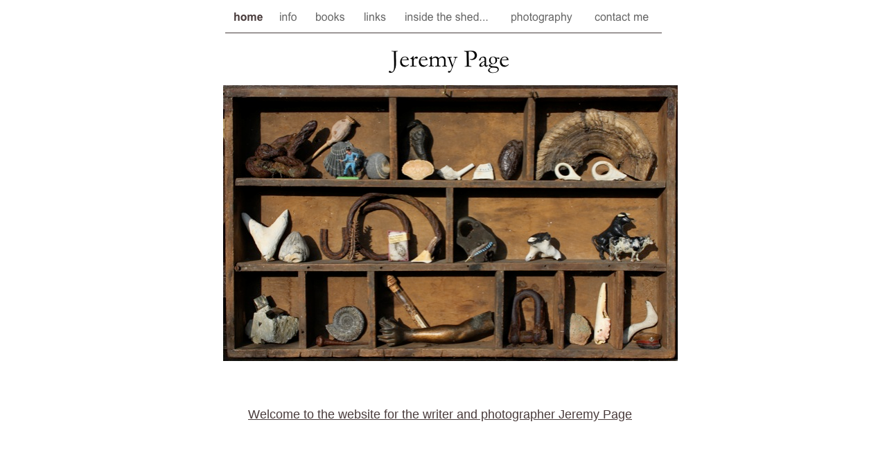

--- FILE ---
content_type: text/html
request_url: https://jeremypage.co.uk/Site/home.html
body_size: 1754
content:
<?xml version="1.0" encoding="UTF-8"?>
<!DOCTYPE html PUBLIC "-//W3C//DTD XHTML 1.0 Transitional//EN" "http://www.w3.org/TR/xhtml1/DTD/xhtml1-transitional.dtd">


<html xmlns="http://www.w3.org/1999/xhtml" xml:lang="en">
  <head><meta http-equiv="Content-Type" content="text/html; charset=UTF-8" />
    
    <meta name="Generator" content="iWeb 1.1.2" />
    <title>home</title>
    <link rel="stylesheet" type="text/css" media="screen" href="home_files/home.css" /><script type="text/javascript" src="home_files/home.js"></script>
  </head>
  <body style="background: #ffffff; margin: 0pt; " onload="onPageLoad();">
    <div style="text-align: center; ">
      <div style="margin-bottom: 0px; margin-left: auto; margin-right: auto; margin-top: 0px; overflow: hidden; position: relative;  background: #ffffff; text-align: left; width: 700px; " id="body_content">
        <div style="float: left; height: 0px; line-height: 0px; margin-left: 0px; position: relative; width: 700px; z-index: 10; " id="header_layer">
          <div style="height: 0px; line-height: 0px; " class="tinyText"> </div>
        </div>
        <div style="height: 46px; margin-left: 0px; position: relative; width: 700px; z-index: 0; " id="nav_layer">
          <div style="height: 0px; line-height: 0px; " class="tinyText"> </div>
          <div style="height: 46px; left: 0px; position: absolute; top: 0px; width: 700px; z-index: 1; " class="graphic_navigationbar_style_default">
            <div style="background: transparent url(home_files/navbar_separator_0.png) no-repeat scroll center; height: 29px; left: 97px; position: absolute; top: 10px; width: 10px; z-index: 1; "></div>
            <div style="background: transparent url(home_files/navbar_separator_1.png) no-repeat scroll center; height: 29px; left: 149px; position: absolute; top: 10px; width: 10px; z-index: 1; "></div>
            <div style="background: transparent url(home_files/navbar_separator_2.png) no-repeat scroll center; height: 29px; left: 219px; position: absolute; top: 10px; width: 10px; z-index: 1; "></div>
            <div style="background: transparent url(home_files/navbar_separator_3.png) no-repeat scroll center; height: 29px; left: 278px; position: absolute; top: 10px; width: 10px; z-index: 1; "></div>
            <div style="background: transparent url(home_files/navbar_separator_4.png) no-repeat scroll center; height: 29px; left: 431px; position: absolute; top: 10px; width: 10px; z-index: 1; "></div>
            <div style="background: transparent url(home_files/navbar_separator_5.png) no-repeat scroll center; height: 29px; left: 552px; position: absolute; top: 10px; width: 10px; z-index: 1; "></div>
            <div style="background: transparent url(home_files/navbar_active.png) no-repeat scroll center; height: 36px; left: 38px; position: absolute; top: 7px; width: 62px; z-index: 1; "></div>
            <div style="background: transparent url(home_files/navbar_0_normal.png) no-repeat scroll center; height: 36px; left: 104px; position: absolute; top: 7px; width: 48px; z-index: 1; " id="navbar_0_normal"></div>
            <div style="background: transparent url(home_files/navbar_0_rollover.png) no-repeat scroll center; height: 36px; left: 104px; position: absolute; top: 7px; visibility: hidden; width: 48px; z-index: 1; " id="navbar_0_rollover"></div>
            <a style="display: block; height: 29px; left: 107px; position: absolute; top: 10px; width: 42px; z-index: 2; " onmouseout="NBmouseout('0');" href="info.html" onmouseover="NBmouseover('0');"></a>
            <div style="background: transparent url(home_files/navbar_1_normal.png) no-repeat scroll center; height: 36px; left: 156px; position: absolute; top: 7px; width: 66px; z-index: 1; " id="navbar_1_normal"></div>
            <div style="background: transparent url(home_files/navbar_1_rollover.png) no-repeat scroll center; height: 36px; left: 156px; position: absolute; top: 7px; visibility: hidden; width: 66px; z-index: 1; " id="navbar_1_rollover"></div>
            <a style="display: block; height: 29px; left: 159px; position: absolute; top: 10px; width: 60px; z-index: 2; " onmouseout="NBmouseout('1');" href="books/books.html" onmouseover="NBmouseover('1');"></a>
            <div style="background: transparent url(home_files/navbar_2_normal.png) no-repeat scroll center; height: 36px; left: 226px; position: absolute; top: 7px; width: 55px; z-index: 1; " id="navbar_2_normal"></div>
            <div style="background: transparent url(home_files/navbar_2_rollover.png) no-repeat scroll center; height: 36px; left: 226px; position: absolute; top: 7px; visibility: hidden; width: 55px; z-index: 1; " id="navbar_2_rollover"></div>
            <a style="display: block; height: 29px; left: 229px; position: absolute; top: 10px; width: 49px; z-index: 2; " onmouseout="NBmouseout('2');" href="links.html" onmouseover="NBmouseover('2');"></a>
            <div style="background: transparent url(home_files/navbar_3_normal.png) no-repeat scroll center; height: 36px; left: 285px; position: absolute; top: 7px; width: 149px; z-index: 1; " id="navbar_3_normal"></div>
            <div style="background: transparent url(home_files/navbar_3_rollover.png) no-repeat scroll center; height: 36px; left: 285px; position: absolute; top: 7px; visibility: hidden; width: 149px; z-index: 1; " id="navbar_3_rollover"></div>
            <a style="display: block; height: 29px; left: 288px; position: absolute; top: 10px; width: 143px; z-index: 2; " onmouseout="NBmouseout('3');" href="inside%20the%20shed.../inside%20the%20shed....html" onmouseover="NBmouseover('3');"></a>
            <div style="background: transparent url(home_files/navbar_4_normal.png) no-repeat scroll center; height: 36px; left: 438px; position: absolute; top: 7px; width: 117px; z-index: 1; " id="navbar_4_normal"></div>
            <div style="background: transparent url(home_files/navbar_4_rollover.png) no-repeat scroll center; height: 36px; left: 438px; position: absolute; top: 7px; visibility: hidden; width: 117px; z-index: 1; " id="navbar_4_rollover"></div>
            <a style="display: block; height: 29px; left: 441px; position: absolute; top: 10px; width: 111px; z-index: 2; " onmouseout="NBmouseout('4');" href="photography.html" onmouseover="NBmouseover('4');"></a>
            <div style="background: transparent url(home_files/navbar_5_normal.png) no-repeat scroll center; height: 36px; left: 559px; position: absolute; top: 7px; width: 103px; z-index: 1; " id="navbar_5_normal"></div>
            <div style="background: transparent url(home_files/navbar_5_rollover.png) no-repeat scroll center; height: 36px; left: 559px; position: absolute; top: 7px; visibility: hidden; width: 103px; z-index: 1; " id="navbar_5_rollover"></div>
            <a style="display: block; height: 29px; left: 562px; position: absolute; top: 10px; width: 97px; z-index: 2; " onmouseout="NBmouseout('5');" href="contact%20me.html" onmouseover="NBmouseover('5');"></a>
          </div>
        </div>
        <div style="margin-left: 0px; position: relative; width: 700px; z-index: 5; " id="body_layer">
          <div style="height: 0px; line-height: 0px; " class="tinyText"> </div>
          <img src="home_files/shapeimage_1.png" alt="Jeremy Page" title="" id="id1" style="height: 33px; left: 271px; position: absolute; top: 27px; width: 174px; z-index: 1; " />

<img src="home_files/shapeimage_2.jpg" alt="" style="height: 1px; left: 35px; position: absolute; top: 1px; width: 630px; z-index: 1; " />
          <div style="height: 1px; line-height: 1px; " class="tinyText"> </div>
          <div class="graphic_generic_body_textbox_style_default" style="margin-left: 64px; margin-top: 515px; position: relative; width: 571px; z-index: 1; ">
            <div>
              <div style="padding: 4px; " class="Normal">
                <div class="paragraph Body" style="line-height: 20px; padding-top: 0pt; text-decoration: none;"> </div>
                <div class="paragraph Body" style="line-height: 25px; margin-bottom: 0px; margin-top: 0px; padding-bottom: 0pt; "><a href="info.html" title="info.html" style="font-size: 18px; line-height: 25px; opacity: 1.00; ">Welcome to the website for the writer and photographer Jeremy Page</a></div>
              </div>
              <div style="height: 22px; line-height: 22px; " class="tinyText"> </div>
            </div>
          </div>
          


          <div style="height: 102px; width: 102px;  height: 102px; left: 748px; position: absolute; top: 426px; width: 102px; z-index: 1; " id="id3">
            <img src="home_files/shapeimage_3.png" alt="" style="height: 102px; width: 102px; " id="id2" />
            <div style="height: 99px; left: 1px; position: absolute; top: 1px; width: 99px; z-index: 1; ">
              <div class="graphic_shape_layout_style_default">
                <div class="paragraph Body" style="line-height: 20px; padding-bottom: 0pt; padding-top: 0pt; text-decoration: none;"> </div>
              </div>
            </div>
          </div>
          

<img src="home_files/jeremy%20page%20by%20roderick%20field.jpg" alt="" style="border: none; height: 210px; left: 766px; opacity: 1.00; position: absolute; top: 71px; width: 138px; z-index: 1; " />

<a href="info.html" title="info.html"><img src="home_files/IMG_0502.jpg" alt="" style="border: none; height: 398px; left: 32px; opacity: 1.00; position: absolute; top: 77px; width: 656px; z-index: 1; " /></a>

<img src="Images/images-5.jpeg" alt="" style="border: none; height: 90px; left: -331px; opacity: 1.00; position: absolute; top: 522px; width: 90px; z-index: 1; " />
        </div>
        <div style="height: 150px; margin-left: 0px; position: relative; width: 700px; z-index: 15; " id="footer_layer">
          <div style="height: 0px; line-height: 0px; " class="tinyText"> </div>
        </div>
      </div>
    </div>
  </body>
</html>




--- FILE ---
content_type: text/css
request_url: https://jeremypage.co.uk/Site/home_files/home.css
body_size: 436
content:
.Body {
    color: #493b3b;
    font-family: 'ArialMT', 'Arial', 'sans-serif';
    font-size: 15px;
    font-style: normal;
    font-variant: normal;
    font-weight: normal;
    letter-spacing: 0;
    line-height: 20px;
    margin-bottom: 0px;
    margin-left: 0px;
    margin-right: 0px;
    margin-top: 0px;
    opacity: 1.00;
    padding-bottom: 0px;
    padding-top: 0px;
    text-align: left;
    text-decoration: none;
    text-indent: 0px;
    text-transform: none;
}
.Normal {
    padding: 4px;
}
.graphic_generic_body_textbox_style_default {
    background: transparent;
    float: none;
    margin: 0px;
    opacity: 1.00;
}
.graphic_navigationbar_style_default {
    background: transparent;
    float: none;
    margin: 0px;
    opacity: 1.00;
}
.graphic_shape_layout_style_default {
    padding: 4px;
}
a {
    color: #493b3b;
    text-decoration: underline;
}
a:visited {
    color: #666666;
    text-decoration: underline;
}
a:hover {
    color: #000000;
    text-decoration: underline;
}
div {
    overflow: visible;
}
img {
    border: none;
}
.InlineBlock {display: inline; }
.InlineBlock {display: inline-block; }
.tinyText {
    font-size: 1px;
}


--- FILE ---
content_type: application/javascript
request_url: https://jeremypage.co.uk/Site/home_files/home.js
body_size: 3331
content:
var MINIMUM_FONT = "10";
var UNITS = "";

function elementFontSize(element)
{
    var fontSize = MINIMUM_FONT; 

    if (document.defaultView)
    {
        var computedStyle = document.defaultView.getComputedStyle(element, null);
        if (computedStyle)
        {
            fontSize = computedStyle.getPropertyValue("font-size");
        }
    }
    else if (element.currentStyle)
    {
        fontSize = element.currentStyle.fontSize;
    }

    if ((UNITS.length == 0) && (fontSize != MINIMUM_FONT))
    {
        UNITS = fontSize.substring(fontSize.length - 2, fontSize.length)
    }

    return parseFloat(fontSize);
}

function adjustFontSizeIfTooBig(idOfElement)
{
    var oTextBoxOuterDiv;
    var oTextBoxMiddleDiv;
    var oTextBoxInnerDiv;
    var oTextBoxOuterDiv = document.getElementById(idOfElement);
    
    if (oTextBoxOuterDiv)
    {
        oTextBoxMiddleDiv = getChildOfType(oTextBoxOuterDiv, "DIV", 0);
        if (oTextBoxMiddleDiv)
        {
            oTextBoxInnerDiv = getChildOfType(oTextBoxMiddleDiv, "DIV", 0);
            if (oTextBoxInnerDiv)
            {
                var offsetHeight = oTextBoxInnerDiv.offsetHeight;
                var specifiedHeight = offsetHeight;
                if (oTextBoxMiddleDiv.style.height != "")
                {
                    specifiedHeight = parseFloat(oTextBoxMiddleDiv.style.height);
                }
                else if (oTextBoxOuterDiv.style.height != "")
                {
                    specifiedHeight = parseFloat(oTextBoxOuterDiv.style.height);
                }
                if (offsetHeight > specifiedHeight)
                {
                    var smallestFontSize = 200;
                    
                    var aParaChildren = getParaDescendants(oTextBoxInnerDiv);
                    var oneLine = false;
                    for (i = 0; i < aParaChildren.length; i++)
                    {
                        var oParagraphDiv = aParaChildren[i];
                        var lineHeight = elementLineHeight(oParagraphDiv);
                        oneLine = oneLine || (lineHeight * 1.5 >= specifiedHeight);
                        if (oParagraphDiv.nodeName == "DIV")
                        {
                            var fontSize = elementFontSize(oParagraphDiv);
                            smallestFontSize = Math.min( smallestFontSize, fontSize );
                            for (j = 0; j < oParagraphDiv.childNodes.length; j++)
                            {
                                var oSpan = oParagraphDiv.childNodes[j];
                                if ((oSpan.nodeName == "SPAN") || (oSpan.nodeName == "A"))
                                {
                                    fontSize = elementFontSize(oSpan);
                                    smallestFontSize = Math.min( smallestFontSize, fontSize );
                                }
                            }
                        }
                    }
                    var minimum = parseFloat(MINIMUM_FONT);
                    
                    var count = 0
                    while ((smallestFontSize > minimum) && (offsetHeight > specifiedHeight) && (count < 10))
                    {
                        ++ count;
                        if (oneLine)
                        {
                            var oldWidth = parseInt(oTextBoxOuterDiv.style.width);
                            oTextBoxInnerDiv.style.width =
                                "" + oldWidth * Math.pow(1.05, count) + "px";
                        }
                        else
                        {
                            var scale = Math.max(0.95, minimum / smallestFontSize);
                            
                            for (i = 0; i < aParaChildren.length; i++)
                            {
                                var oParagraphDiv = aParaChildren[i];
                                if (oParagraphDiv.nodeName == "DIV")
                                {
                                    var paraFontSize = elementFontSize(oParagraphDiv) * scale;
                                    var paraLineHeight = elementLineHeight(oParagraphDiv) * scale;
                                    for (j = 0; j < oParagraphDiv.childNodes.length; j++)
                                    {
                                        var oSpan = oParagraphDiv.childNodes[j];
                                        if ((oSpan.nodeName == "SPAN") || (oSpan.nodeName == "A"))
                                        {
                                            var spanFontSize = elementFontSize(oSpan) * scale;
                                            var spanLineHeight = elementLineHeight(oSpan) * scale;
                                            oSpan.style.fontSize = spanFontSize + UNITS;
                                            oSpan.style.lineHeight = spanLineHeight + UNITS;
                                            smallestFontSize = Math.min( smallestFontSize, spanFontSize );
                                        }
                                    }
                                    oParagraphDiv.style.fontSize = paraFontSize + UNITS;
                                    oParagraphDiv.style.lineHeight = paraLineHeight + UNITS;
                                    smallestFontSize = Math.min( smallestFontSize, paraFontSize );
                                }
                            }
                        }
                        
                        offsetHeight = oTextBoxInnerDiv.offsetHeight;
                    }
                }
            }
        }
    }
}


function elementLineHeight(element)
{
    var lineHeight = MINIMUM_FONT; 
    
    if (document.defaultView)
    {
        var computedStyle = document.defaultView.getComputedStyle(element, null);
        if (computedStyle)
        {
            lineHeight = computedStyle.getPropertyValue("line-height");
        }
    }
    else if (element.currentStyle)
    {
        lineHeight = element.currentStyle.lineHeight;
    }
    
    if ((UNITS.length == 0) && (lineHeight != MINIMUM_FONT))
    {
        UNITS = lineHeight.substring(lineHeight.length - 2, lineHeight.length)
    }
    
    return parseFloat(lineHeight);
}

function adjustLineHeightIfTooBig(idOfElement)
{
    var oTextBoxOuterDiv;
    var oTextBoxMiddleDiv;
    var oTextBoxInnerDiv;
    var oTextBoxOuterDiv = document.getElementById(idOfElement);
    
    if (oTextBoxOuterDiv)
    {
        oTextBoxMiddleDiv = getChildOfType(oTextBoxOuterDiv, "DIV", 0);
        if (oTextBoxMiddleDiv)
        {
            oTextBoxInnerDiv = getChildOfType(oTextBoxMiddleDiv, "DIV", 0);
            if (oTextBoxInnerDiv)
            {
                var offsetHeight = oTextBoxInnerDiv.offsetHeight;
                var specifiedHeight = offsetHeight;
                if (oTextBoxMiddleDiv.style.height != "")
                {
                    specifiedHeight = parseFloat(oTextBoxMiddleDiv.style.height);
                }
                else if (oTextBoxOuterDiv.style.height != "")
                {
                    specifiedHeight = parseFloat(oTextBoxOuterDiv.style.height);
                }
                if (offsetHeight > specifiedHeight)
                {
                    var adjusted = true;
                    var count = 0;
                    while ((adjusted) && (offsetHeight > specifiedHeight) && (count < 10))
                    {
                        adjusted = false;
                        ++ count;
                        
                        var aParaChildren = getParaDescendants(oTextBoxInnerDiv);
                        for (i = 0; i < aParaChildren.length; i++)
                        {
                            var oParagraphDiv = aParaChildren[i];
                            if (oParagraphDiv.nodeName == "DIV")
                            {
                                var fontSize = elementFontSize(oParagraphDiv);
                                var lineHeight = elementLineHeight(oParagraphDiv) * 0.95;
                                if (lineHeight >= (fontSize * 1.1))
                                {
                                    oParagraphDiv.style.lineHeight = lineHeight + UNITS;
                                    adjusted = true;
                                }
                                
                                
                                
                                for (j = 0; j < oParagraphDiv.childNodes.length; j++)
                                {
                                    var oSpan = oParagraphDiv.childNodes[j];
                                    if ((oSpan.nodeName == "SPAN") || (oSpan.nodeName == "A"))
                                    {
                                        var fontSize = elementFontSize(oSpan);
                                        var lineHeight = elementLineHeight(oSpan) * 0.95;
                                        if (lineHeight >= (fontSize * 1.1))
                                        {
                                            oSpan.style.lineHeight = lineHeight + UNITS;
                                            var adjusted = true;
                                        }
                                    }
                                }
                            }
                        }
                        
                        offsetHeight = oTextBoxInnerDiv.offsetHeight;
                    }
                }
            }
        }
    }
}

var smallTransparentGif = "";
function fixupIEPNG(strImageID, transparentGif) 
{
    smallTransparentGif = transparentGif;
    if (windowsInternetExplorer && (browserVersion < 7))
    {
        var img = document.getElementById(strImageID);
        if (img)
        {
            var src = img.src;
            img.style.filter = "progid:DXImageTransform.Microsoft.AlphaImageLoader(src='" + src + "', sizingMethod='scale')";
            img.src = transparentGif;
            img.attachEvent("onpropertychange", imgPropertyChanged);
        }
    }
}

function fixupIEPNGBG(oBlock) 
{
    if (oBlock)
    {
        var currentBGImage = oBlock.currentStyle.backgroundImage;
        var currentBGRepeat = oBlock.currentStyle.backgroundRepeat;
        var urlStart = currentBGImage.indexOf('url(');
        var urlEnd = currentBGImage.indexOf(')', urlStart);
        var imageURL = currentBGImage.substring(urlStart + 4, urlEnd);

        if (imageURL.charAt(0) == '"')
        {
            imageURL = imageURL.substring(1);
        }
        
        if (imageURL.charAt(imageURL.length - 1) == '"')
        {
            imageURL = imageURL.substring(0, imageURL.length - 1);
        }

        var overrideRepeat = false;

        var filterStyle =
            "progid:DXImageTransform.Microsoft.AlphaImageLoader(src='" +
            imageURL +
            "', sizingMethod='crop');";

        if (RegExp("/C[0-9A-F]{8}.png$").exec(imageURL) != null)
        {
            filterStyle =
                "progid:DXImageTransform.Microsoft.AlphaImageLoader(src='" +
                imageURL +
                "', sizingMethod='scale');";

            overrideRepeat = true;
        }

        var backgroundImage = new Image();
        backgroundImage.src = imageURL;
        var tileWidth = backgroundImage.width;
        var tileHeight = backgroundImage.height; 
        
        var blockWidth = 0;
        var blockHeight = 0;
        if (oBlock.style.width)
        {
            blockWidth = parseInt(oBlock.style.width);
        }
        else
        {
            blockWidth = oBlock.offsetWidth;
        }
        if (oBlock.style.height)
        {
            blockHeight = parseInt(oBlock.style.height);
        }
        else
        {
            blockHeight = oBlock.offsetHeight;
        }

        if ((blockWidth == 0) || (blockHeight == 0))
        {
            return;
        }
        
        var wholeRows = 1;
        var wholeCols = 1;
        var extraHeight = 0;
        var extraWidth = 0;
        
        if ((currentBGRepeat.indexOf("no-repeat") != -1) ||
              ((tileWidth == 0) && (tileHeight == 0)) ||
              overrideRepeat)
        {
            tileWidth = blockWidth;
            tileHeight = blockHeight;

        }
        else if ((currentBGRepeat.indexOf("repeat-x") != -1) ||
              (tileHeight == 0))
        {
            wholeCols = Math.floor(blockWidth / tileWidth);
            extraWidth = blockWidth - (tileWidth * wholeCols);
            tileHeight = blockHeight;

        }
        else if (currentBGRepeat.indexOf("repeat-y") != -1)
        {
            wholeRows = Math.floor(blockHeight / tileHeight);
            extraHeight = blockHeight - (tileHeight * wholeRows);
            tileWidth = blockWidth;

        }
        else
        {
            wholeCols = Math.floor(blockWidth / tileWidth);
            wholeRows = Math.floor(blockHeight / tileHeight);
            extraWidth = blockWidth - (tileWidth * wholeCols);
            extraHeight = blockHeight - (tileHeight * wholeRows);
        }
        
        var wrappedContent = document.createElement("div");
        wrappedContent.style.position = "relative";
        wrappedContent.style.zIndex = "1";
        wrappedContent.style.left = "0px";
        wrappedContent.style.top = "0px";
        if (!isNaN(parseInt(oBlock.style.width)))
        {
            wrappedContent.style.width = "" + blockWidth + "px";
        }
        if (!isNaN(parseInt(oBlock.style.height)))
        {
            wrappedContent.style.height = "" + blockHeight + "px";
        }
        var pngBGFixIsWrappedContentEmpty = true;
        while (oBlock.hasChildNodes())
        {
            if (oBlock.firstChild.nodeType == 3)
            {
                if (RegExp("^ *$").exec(oBlock.firstChild.data) == null)
                {
                    pngBGFixIsWrappedContentEmpty = false;
                }
            }
            else
            {
                pngBGFixIsWrappedContentEmpty = false;
            }
            wrappedContent.appendChild(oBlock.firstChild);
        }
        if (pngBGFixIsWrappedContentEmpty)
        {
            wrappedContent.style.lineHeight = "0px";
        }
        
        var newMarkup = "";
        for (var currentRow = 0; 
             currentRow < wholeRows; 
             currentRow++)
        {
            for (currentCol = 0; 
                 currentCol < wholeCols; 
                 currentCol++)
            {
                newMarkup += "<div style=" +
                        "\"position: absolute; line-height: 0px; " +
                        "width: " + tileWidth + "px; " +
                        "height: " + tileHeight + "px; " +
                        "left:" + currentCol *  tileWidth + "px; " +
                        "top:" + currentRow *  tileHeight + "px; " +
                        "filter:" + filterStyle + 
                        "\" > </div>";
            }
            
            if (extraWidth != 0)
            {
                newMarkup += "<div style=" +
                        "\"position: absolute; line-height: 0px; " +
                        "width: " + extraWidth + "px; " +
                        "height: " + tileHeight + "px; " +
                        "left:" + currentCol *  tileWidth + "px; " +
                        "top:" + currentRow *  tileHeight + "px; " +
                        "filter:" + filterStyle + 
                        "\" > </div>";
            }
        }
        
        if (extraHeight != 0)
        {
            for (currentCol = 0; 
                 currentCol < wholeCols; 
                 currentCol++)
            {
                newMarkup += "<div style=" +
                        "\"position: absolute; line-height: 0px; " +
                        "width: " + tileWidth + "px; " +
                        "height: " + extraHeight + "px; " +
                        "left:" + currentCol *  tileWidth + "px; " +
                        "top:" + currentRow *  tileHeight + "px; " +
                        "filter:" + filterStyle + 
                        "\" > </div>";
            }
            
            if (extraWidth != 0)
            {
                newMarkup += "<div style=" +
                        "\"position: absolute; line-height: 0px; " +
                        "width: " + extraWidth + "px; " +
                        "height: " + extraHeight + "px; " +
                        "left:" + currentCol *  tileWidth + "px; " +
                        "top:" + currentRow *  tileHeight + "px; " +
                        "filter:" + filterStyle + 
                        "\" > </div>";
            }
        }
        oBlock.innerHTML = newMarkup;

        oBlock.appendChild(wrappedContent);
        oBlock.style.background= "";
    }
}

function fixupAllIEPNGBGs()
{
    if (windowsInternetExplorer && (browserVersion < 7))
    {
        try
        {
            var oDivNodes = document.getElementsByTagName('DIV');
            for (var iIndex=0; iIndex<oDivNodes.length; iIndex++)
            {
                var oNode = oDivNodes.item(iIndex);
                if (oNode.currentStyle &&
                    oNode.currentStyle.backgroundImage &&
                    (oNode.currentStyle.backgroundImage.indexOf('url(') != -1) &&
                    (oNode.currentStyle.backgroundImage.indexOf('.png")') != -1))
                {
                    fixupIEPNGBG(oNode);
                }
            }
        }
        catch (e)
        {
        }
    }
}

function getChildOfType(oParent, sNodeName, requestedIndex)
{
    var childrenOfType = oParent.getElementsByTagName(sNodeName);
    return (requestedIndex < childrenOfType.length) ?
           childrenOfType.item(requestedIndex) : null;
}

function onPageLoad()
{
    detectBrowser();
    adjustLineHeightIfTooBig("id3");
    adjustFontSizeIfTooBig("id3");
    fixupAllIEPNGBGs();
    fixupIEPNG("id1", "home_files/transparent.gif");
    fixupIEPNG("id2", "home_files/transparent.gif");
    return true;
}

function getParaDescendants(oAncestor)
{
    var oParaDescendants = new Array();
    var oPotentialParagraphs = oAncestor.getElementsByTagName('DIV');
    for (var iIndex=0; iIndex<oPotentialParagraphs.length; iIndex++)
    {
        var oNode = oPotentialParagraphs.item(iIndex);
        if (oNode.className.lastIndexOf('paragraph') != -1)
        {
            oParaDescendants.push(oNode);
        }
    }
    return oParaDescendants;
}

function NBmouseover(index)
{
    var normal = document.getElementById("navbar_"+index+"_normal");
    var rollover = document.getElementById("navbar_"+index+"_rollover");
    if (normal && rollover)
    {
        normal.style.visibility = "hidden";
        rollover.style.visibility = "visible";
    }
    return true;
}

function NBmouseout(index)
{
    var normal = document.getElementById("navbar_"+index+"_normal");
    var rollover = document.getElementById("navbar_"+index+"_rollover");
    if (normal && rollover)
    {
        normal.style.visibility = "visible";
        rollover.style.visibility = "hidden";
    }
    return true;
}

var windowsInternetExplorer = false;
var browserVersion = 0;
function detectBrowser()
{
    windowsInternetExplorer = false;
    var appVersion = navigator.appVersion;
    if ((appVersion.indexOf("MSIE") != -1) &&
        (appVersion.indexOf("Macintosh") == -1))
    {
        var temp = appVersion.split("MSIE");
        browserVersion = parseFloat(temp[1]);
        windowsInternetExplorer = true;
    }
}

var inImgPropertyChanged = false;
function imgPropertyChanged()
{
    if ((window.event.propertyName == "src") && (! inImgPropertyChanged))
    {
        inImgPropertyChanged = true;
        var el = window.event.srcElement;
        if (el.src != smallTransparentGif)
        {
            el.filters.item(0).src = el.src;
            el.src = smallTransparentGif;
        }
        inImgPropertyChanged = false;
    }
}

